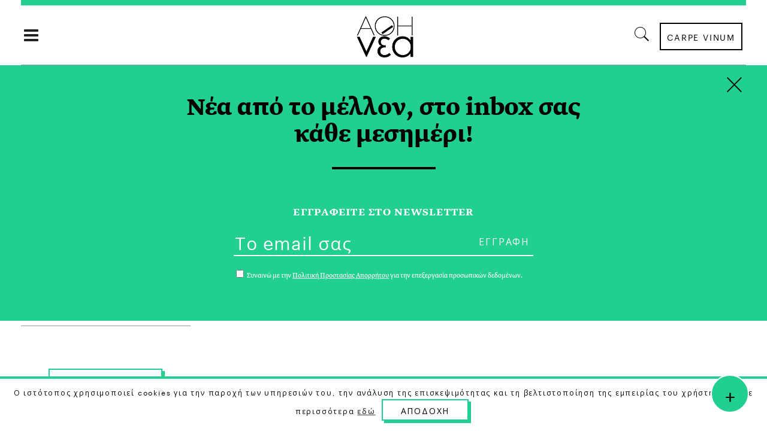

--- FILE ---
content_type: text/javascript
request_url: https://a8inea.com/wp-content/themes/readanddigest/assets/js/like.js?ver=1.0
body_size: 275
content:
(function($) {
    'use strict';

    $(document).ready(function() {

        eltdfLikes();

    });

    function eltdfLikes() {

        $(document).on('click','.eltdf-like', function() {

            var likeLink = $(this),
                id = likeLink.attr('id'),
                type;

            if ( likeLink.hasClass('liked') ) {
                return false;
            }

            if(typeof likeLink.data('type') !== 'undefined') {
                type = likeLink.data('type');
            }

            var dataToPass = {
                action: 'readanddigest_like',
                likes_id: id,
                type: type
            };

            var like = $.post(eltdfLike.ajaxurl, dataToPass, function( data ) {

                likeLink.html(data).addClass('liked').attr('title','You already like this!');

                likeLink.children('span').css('opacity',1);
            });

            return false;
        });
    }

})(jQuery);